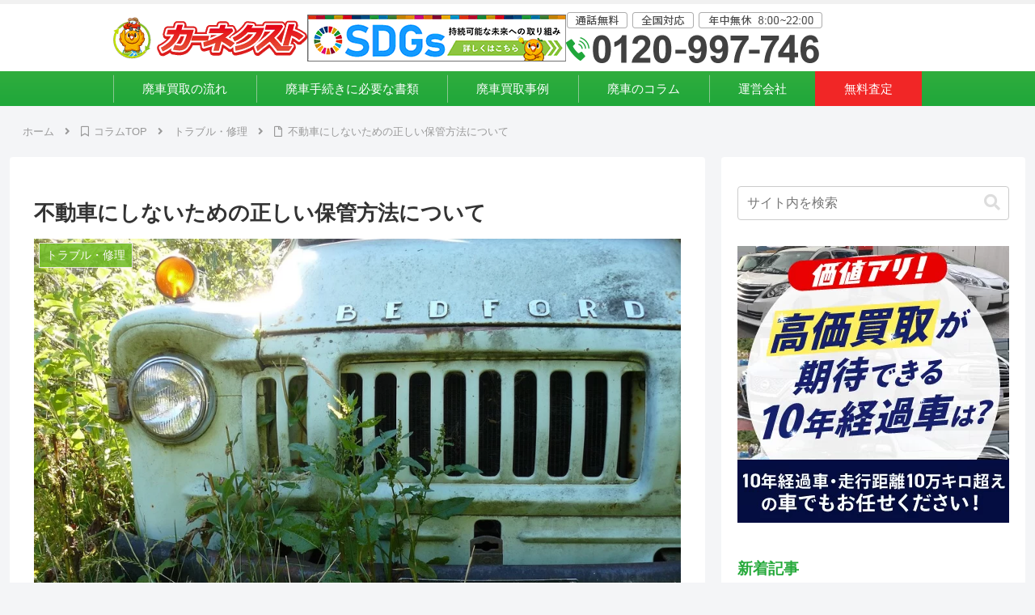

--- FILE ---
content_type: text/css
request_url: https://carnext.jp/magazine/wp/wp-content/themes/cocoon-child-master/style.css?ver=6.8.3&fver=20250522123540
body_size: 5839
content:
@charset "UTF-8";

/*!
Theme Name: Cocoon Child
Description: Cocoon専用の子テーマ
Theme URI: https://wp-cocoon.com/
Author: わいひら
Author URI: https://nelog.jp/
Template:   cocoon-master
Version:    1.1.3
*/

/************************************
** 子テーマ用のスタイルを書く
************************************/
/*必要ならばここにコードを書く*/

/*　見出し　*/
.article h2 {
    padding: 15px 25px;
    color: #fff;
    background-color: #27aa3c;
    border-left: 8px solid #1f7b31;
}

.article h3 {
    position: relative;
    padding-left: 0;
    color: #27aa3c;
    border-top: none;
    border-right: none;
    border-bottom: 3px solid #90dc78;
    border-left: none;
}

.article h3::before {
    position: absolute;
    bottom: -3px;
    left: 0;
    width: 50%;
    height: 3px;
    content: "";
    background: #27aa3c;
}

.article h4 {
    border-top: 2px solid #90dc78;
    border-bottom: 2px solid #90dc78;
}

.article h5 {
    border-bottom: 2px solid #90dc78;
}

/*　記事内画像　*/
.wp-block-image img {
    margin-inline: auto;
}

/*　目次　*/
.toc a {
    color: #10a674;
}

/*　メニュー　*/
.navi {
    background-color: #979797;
}

#navi .navi-in > ul > li {
    position: relative;
}

#navi .navi-in > ul > li:not(:last-of-type)::before {
    position: absolute;
    top: 50%;
    right: 0;
    display: inline-block;
    width: 1px;
    height: 80%;
    content: "";
    background-color: #cdcdcd;
    transform: translateY(-50%);
}

#navi .navi-in > ul > li > a {
    color: #fff;
}

.navi-in a:hover {
    background-color: rgb(255 255 255 / 20%);
}

#navi .navi-in > ul > li:last-child {
    background: #f12626;
}

@media screen and (max-width: 834px) {
    .logo-menu-button img {
        max-height: 29px;
    }
}

/*　関連記事　*/
.rect-vertical-card-3 .related-list {
    column-gap: 2%;
}

.rect-vertical-card-3 .related-entry-card-wrap {
    width: calc((100% - 4%) / 3);
    border-radius: 4px;
    box-shadow: rgb(0 0 0 / 20%) 0 5px 10px;
    padding: 0;
}

@media screen and (max-width: 834px) {
    .rect-vertical-card-3 .related-entry-card-wrap {
        width: calc((100% - 2%) / 2);
    }
}

.rect-vertical-card .related-entry-card-content {
    padding: 5px 12px 15px;
}

.related-entry-card-snippet.card-snippet.e-card-snippet {
    display: none;
}

/*　パンくずリスト　*/
.breadcrumb.sbp-main-before,
.breadcrumb.sbp-footer-before,
.breadcrumb.pbp-main-before,
.breadcrumb.pbp-footer-before {
    background-color: transparent;
}

@media screen and (max-width: 834px) {
    .breadcrumb.sbp-main-before,
    .breadcrumb.sbp-footer-before,
    .breadcrumb.pbp-main-before,
    .breadcrumb.pbp-footer-before {
        overflow-x: scroll;
        white-space: nowrap;
    }
}

@media screen and (max-width: 768px) {
    .breadcrumb.sbp-main-before,
    .breadcrumb.sbp-footer-before,
    .breadcrumb.pbp-main-before,
    .breadcrumb.pbp-footer-before {
        padding: 0 0 0 1rem;
    }

}

.breadcrumb .fa-home,
.breadcrumb .fa-folder,
.breadcrumb .fa-bookmark-o,
.breadcrumb .fa-file-o {
    display: none;
}

/*　サイドバー　見出し　*/
.sidebar h2,
.sidebar h3 {
    position: relative;
    padding-left: 0;
    color: #27aa3c;
    background-color: transparent;
    border-top: none;
    border-right: none;
    border-bottom: 3px solid #90dc78;
    border-left: none;
}

.sidebar h2::before,
.sidebar h3::before {
    position: absolute;
    bottom: -3px;
    left: 0;
    width: 50%;
    height: 3px;
    content: "";
    background: #27aa3c;
}

/*　サイドバー　新着記事一覧　*/
.widget-entry-card-title {
    font-size: 14px;
}

/*　記事一覧　*/
.related-entry-card-snippet, .entry-card-snippet {
    line-height: 1.8;
}

/*　カテゴリラベル　*/
.cat-label {
    background-color: rgb(113 189 40 / 95%);
}

/*　ページネーション　*/
.pagination-next {
    display: none;
}

.page-numbers {
    color: #27aa3c;
    border: 1px solid #27aa3c;
}

.pagination .current {
    background-color: #27aa3c;
    color: #fff;
}

.pagination a:hover {
    background-color: #e8f6e5;
    color: #27aa3c;
}

/*　パターン　電話・フォームCTAブロック　*/
.carnext_cta_button_box {
    max-width: 700px;
    padding: 20px 40px;
    margin-inline: auto;
    margin-bottom: 1.8em;
    border: 6px solid #27aa3c;
}

@media screen and (max-width: 834px) {
    .carnext_cta_button_box {
        padding: 20px;
    }
}

.carnext_cta_button_box p {
    margin-bottom: 0;
    line-height: 1.5;
}

.carnext_cta_button_box__copy {
    display: flex;
    flex-wrap: wrap;
    justify-content: center;
    gap: 15px;
    margin-bottom: 20px;
}

.carnext_cta_button_box__copy p {
    font-size: 15px;
    font-weight: 700;
    color: #27aa3c;
    border-bottom: 2px solid;
}

.carnext_cta_button_box__copy p::before {
    font-family: 'Font Awesome 5 Free';
    content: "\f00c";
    margin-right: 6px;
    font-weight: 900;
}

.carnext_cta_button_box__ttl {
    display: flex;
    align-items: center;
    justify-content: center;
    text-align: center;
    margin-bottom: 20px;
    font-weight: 700;
    font-size: 22px;
}

.carnext_cta_button_box__ttl span {
    background: linear-gradient(transparent 60%, #ff6 60%);
}

.carnext_cta_button_box__ttl::before,
.carnext_cta_button_box__ttl::after {
    width: 20px;
    height: 2px;
    margin: 0 4px;
    content: "";
    background-color: #333;
}

@media screen and (max-width: 834px) {
    .carnext_cta_button_box__ttl::before,
    .carnext_cta_button_box__ttl::after {
        width: 40px;
    }
}

.carnext_cta_button_box__ttl::before {
    transform: rotate(45deg);
}

.carnext_cta_button_box__ttl::after {
    transform: rotate(-45deg);
}

.carnext_cta_button_box__btn {
    display: flex;
    gap: 15px;
    margin-bottom: 20px;
}

.carnext_cta_button_box__tel,
.carnext_cta_button_box__web {
    display: inline-block;
    width: calc(100% / 2);
    padding: 12px 0 12px 20px;
    margin-bottom: 4px;
    text-align: center;
    text-decoration: none;
    border-radius: 6px;
}

@media screen and (max-width: 834px) {
    .carnext_cta_button_box__btn {
        flex-direction: column;
    }

    .carnext_cta_button_box__tel,
    .carnext_cta_button_box__web {
        width: 100%;
    }
}

.carnext_cta_button_box__tel {
    background: #00a386;
    box-shadow: 0 5px 0 #007560;
    position: relative;
}

.carnext_cta_button_box__tel::before {
    font-family: 'Font Awesome 5 Free';
    content: "\f095";
    font-weight: 900;
    font-size: 2em;
    color: #fff;
    position: absolute;
    left: 25px;
    top: 50%;
    transform: translateY(-50%);
}

.carnext_cta_button_box__web {
    background: #ff3b3b;
    box-shadow: 0 5px 0 #c70909;
    position: relative;
}

.carnext_cta_button_box__web::before {
    font-family: 'Font Awesome 5 free';
    content: "\f0a6";
    font-weight: 900;
    font-size: 2.5em;
    color: #fff;
    position: absolute;
    left: 25px;
    top: 50%;
    transform: translateY(-50%) rotate(45deg);
}

.carnext_cta_button_box__tel p,
.carnext_cta_button_box__web p {
    color: #fff;
    font-weight: 700;
}

/*　パターン　都道府県リスト　*/
.carnext_pref_list_block {
    margin-bottom: 1.8em;
}

.carnext_pref_list_block p.carnext_pref_list_block__ttl {
    margin-bottom: 0;
}

.carnext_pref_list_block p.carnext_pref_list_block__txt {
    margin-bottom: 1em;
}

.carnext_pref_list_block__ttl {
    font-size: 20px;
    font-weight: 700;
    color: #27aa3c;
}

.carnext_pref_list_block__ttl::before {
    font-family: 'Font Awesome 5 Free';
    content: "\f05a";
    font-weight: 900;
    padding-right: 8px;
    font-size: 1.5em;
    vertical-align: middle;
}

.carnext_pref_list_block__box {
    padding: 20px 30px;
    border: 1px solid #ccc;
}

@media screen and (max-width: 480px) {
    .carnext_pref_list_block__box {
        padding: 20px;
    }
}

.carnext_pref_list_block__box dl,
.carnext_pref_list_block__box dt,
.carnext_pref_list_block__box dd,
.carnext_pref_list_block__box ul,
.carnext_pref_list_block__box ul li {
    margin: 0;
}

.carnext_pref_list_block__box dl:not(:last-child) {
    margin-bottom: 10px;
}

.carnext_pref_list_block__box dt {
    display: inline-block;
    width: 95px;
    padding: 3px 0;
    margin-right: 8px;
    font-size: .9em;
    color: #fff;
    text-align: center;
    background-color: #979797;
}

@media screen and (max-width: 480px) {
    .carnext_pref_list_block__box dt {
        margin-bottom: 5px;
    }
}

.carnext_pref_list_block__box dd {
    display: inline-block;
}

ul.carnext_pref_list_block__list {
    display: flex;
    flex-wrap: wrap;
    gap: 12px;
    padding-left: 0;
}

ul.carnext_pref_list_block__list li {
    display: inline-block;
    font-size: .9em;
}

.carnext_pref_list_block__list a {
    color: #10a674;
}

/*　スマホ追従バナー　*/
#carnext_footer_fixed__sp {
    display: none;
    position: fixed;
    z-index: 100000;
    bottom: 0;
    right: 0;
    width: 100%;
    background: rgba(0, 0, 0, 0.2);
    z-index: 1;
}

.carnext_footer_fixed__sp_inner {
    display: flex;
    align-items: center;
    justify-content: center;
}

.carnext_footer_fixed__sp_inner img {
    width: 100%;
    max-height: 70px;
}

.carnext_footer_fixed__sp_tel {
    padding: 5px 4px 5px 5px;
    line-height: 0;
}

.carnext_footer_fixed__sp_form {
    padding: 5px 5px 5px 4px;
    line-height: 0;
}

/*　上に戻るボタン　*/

.go-to-top {
    z-index: 0;
}


@media screen and (max-width: 834px) {
    .go-to-top-button {
        margin-bottom: 75px;
    }
}

@media screen and (max-width: 450px) {
    .go-to-top-button {
        margin-bottom: 60px;
    }
}

/*　埋め込み動画を中央寄せ　*/
.video-container {
    margin-inline: auto;
}

/************************************
** レスポンシブデザイン用のメディアクエリ
************************************/
/*1023px以下*/
@media screen and (max-width: 1023px) {
    /*　目次アンカーリンク位置調整　*/
    span[id^="toc"] {
        padding-top: 65px;
        margin-top: -65px;
    }
}

@media screen and (min-width: 769px) {
    .u-none--sp {
        background-color: #fff;
        display: block;
    }
}
@media screen and (max-width: 768px) {
    .u-none--sp {
        display: none;
    }
}

@media screen and (min-width: 769px) {
    .u-none--pc {
        display: none;
    }
}
@media screen and (max-width: 768px) {
    .u-none--pc {
        display: block;
    }
}

/************************************
** SP用のCVボタン　**
************************************/
@media screen and (max-width: 1025px) {

    .l-header__sp_menu_cv_block {
        padding-left: 0px;
        margin: 15px 15px 25px;
    }

    .l-header__sp_menu_cv_btn {
        position: relative;
        display: inline-block;
        width: 100%;
        padding: 10px 10px 10px 25px !important;
        color: #fff !important;
        text-align: center;
        background: #22b96d;
        border-radius: 10px;
        box-shadow: 0 3px 0 #17814b;
    }

    .l-header__sp_menu_cv_btn::before {
        position: absolute;
        top: 50%;
        left: 15px;
        width: 23px;
        height: 36px;
        content: "";
        transform: translateY(-50%);
    }

    .l-header__sp_menu_cv_btn.--tel {
        background-color: #22b96d;
        box-shadow: 0 3px 0 #17814b;
    }

    .l-header__sp_menu_cv_btn.--tel::before {
        width: 23px;
        height: 36px;
        background-image: url("/img/layout/header/header_sp_menu_icon_tel.svg");
        background-repeat: no-repeat;
        background-size: contain;
    }

    .l-header__sp_menu_cv_btn.--form {
        margin-bottom: 10px;
        background-color: #ff3838;
        box-shadow: 0 3px 0 #bb1b0f;
    }

    .l-header__sp_menu_cv_btn.--form::before {
        width: 25px;
        height: 25px;
        background-image: url("/img/layout/header/header_sp_menu_icon_assessment.svg");
    }

    .l-header__sp_menu_cv_txt1 {
        font-family: "Noto Sans JP", sans-serif;
        font-size: 17px;
        font-weight: bold;
        line-height: 1.4;
    }

    .l-header__sp_menu_cv_txt2 {
        font-family: "Noto Sans JP", sans-serif;
        font-size: 12px;
        line-height: 1;
    }
}
/************************************
** ヘッダー**
************************************/

/*デフォルトのヘッダーを非表示　半端な画面幅*/
@media screen and (max-width: 1023px) {
    .mobile-header-menu-buttons {
        display: none;
    }
}

/*ヘッダー変更によるパンくず上の余白調整*/
@media screen and (max-width: 769px) {
    #container {
        padding-top: 10px;
    }
}

/*WPのテーマの内容をを打ち消し*/
.header {
    display:none;
}
@media screen and (max-width: 999px) and (min-width: 769px)  {
    body:where(.mblt-header-mobile-buttons, .mblt-header-and-footer-mobile-buttons) {

        margin-top: 0;
    }
}
.l-header li {
    list-style: none;
}
.l-header ul {
    padding-left: 0;
}
/*WPのテーマの内容をを打ち消し*/


@media screen and (min-width: 769px) {
    .l-header {
        border-top: 5px solid #f1f1f1;
    }
}

.l-header__pc_main {
    display: flex;
    gap: 61px;
    align-items: center;
    width: 1000px;
    padding: 10px 0;
    margin: 0 auto;
}
@media screen and (max-width: 999px) and (min-width: 769px) {
    .l-header__pc_main {
        gap: 10px;
        justify-content: space-between;
        width: 100%;
    }
}

.l-header__pc_main p {
    line-height: 1;
}

.l-header__pc_main img {
    width: 100%;
}

.l-header__pc_main_sdgs {
    width: 32%;
}

.l-header__pc_nav {
    margin: 0 auto;
    clear: both;
    background: rgb(31, 167, 58);
    background: linear-gradient(0deg, rgb(31, 167, 58) 0%, rgb(48, 173, 62) 100%);
}

@media screen and (min-width: 1000px) {
    .l-header__pc_nav ul {
        display: flex;
        align-items: center;
        width: 1000px;
        margin: 0 auto;
    }
}
@media screen and (max-width: 999px) and (min-width: 769px) {
    .l-header__pc_nav ul {
        display: flex;
        flex-wrap: wrap;
        justify-content: space-around;
        width: 100%;
    }
}

.l-header__pc_nav ul li {
    position: relative;
    flex-grow: 1;
    font-size: 0.95rem;
    color: #fff;
    transition: 0.15s ease-out;
}
.l-header__pc_nav ul li:not(:last-of-type):hover {
    background-color: #2dbf40;
}
.l-header__pc_nav ul li:not(:last-of-type)::before {
    position: absolute;
    top: 50%;
    display: inline-block;
    width: 1px;
    height: 80%;
    content: "";
    background-color: #8bc792;
    transform: translateY(-50%);
}

.l-header__pc_nav ul li a {
    position: relative;
    display: block;
    padding: 8px 0;
    font-family: "Noto Sans JP", sans-serif;
    text-align: center;
    text-decoration: none;
}
.l-header__pc_nav ul li a:visited, .l-header__pc_nav ul li a:link {
    color: #fff;
}

.l-header__pc_nav_assessment {
    background-color: #f12626;
}
.l-header__pc_nav_assessment:hover {
    background-color: #ff4a4a;
}

@media screen and (max-width: 768px) {
    .l-header__sp {
        position: fixed;
        top: 0;
        z-index: 990;
        display: flex;
        align-items: center;
        width: 100%;
        height: 60px;
        background-color: #fff;
        box-shadow: 0 0 4px 0 rgba(0, 0, 0, 0.3);
        justify-content: space-between;
    }
}

.l-header__sp_menu_nav {
    position: absolute;
    top: 0;
    right: 0;
    width: 60px;
}

.l-header__sp_logo {
    display: inline-block;
    margin-left: 5px;
    line-height: 0;
}
@media screen and (max-width: 768px) {
    .l-header__sp_logo img {
        width: auto;
        height: 29px;
    }
}

.l-header__sp_tel {
    display: inline-block;
    line-height: 0;
}
@media screen and (max-width: 768px) {
    .l-header__sp_tel {
        margin-right: 60px;
    }
}
@media screen and (max-width: 340px) {
    .l-header__sp_tel {
        display: none;
    }
}

@media screen and (max-width: 768px) {
    .l-header__sp_tel img {
        width: auto;
        height: 40px;
    }
}

@media screen and (max-width: 768px) {
    .l-header__sp_menu {
        position: fixed;
        top: 0;
        right: -100vw;
        z-index: 10001;
        width: 300px;
        max-width: 100%;
        height: 100%;
        background-color: #fff;
        transition: 0.53s transform;
        transition-timing-function: cubic-bezier(0.38, 0.52, 0.23, 0.99);
    }
}

@media screen and (max-width: 768px) {
    .l-header__sp_menu_cv_block {
        margin: 15px 15px 12px;
    }
}

@media screen and (max-width: 768px) {
    .l-header__sp_menu_cv_btn {
        position: relative;
        display: inline-block;
        width: 100%;
        padding: 10px 10px 10px 25px;
        color: #fff;
        text-align: center;
        background: #22b96d;
        border-radius: 5px;
        box-shadow: 0 3px 0 #17814b;
    }
    .l-header__sp_menu_cv_btn::before {
        position: absolute;
        top: 50%;
        left: 15px;
        width: 23px;
        height: 36px;
        content: "";
        transform: translateY(-50%);
    }
}

@media screen and (max-width: 768px) {
    .l-header__sp_menu_cv_btn.--tel {
        margin-bottom: 13px;
        background: #22b96d;
        box-shadow: 0 3px 0 #17814b;
    }
    .l-header__sp_menu_cv_btn.--tel::before {
        width: 23px;
        height: 36px;
        background-image: url("/img/layout/header/header_sp_menu_icon_tel.svg");
    }
}

@media screen and (max-width: 768px) {
    .l-header__sp_menu_cv_btn.--form {
        background: #ff3838;
        box-shadow: 0 3px 0 #bb1b0f;
    }
    .l-header__sp_menu_cv_btn.--form::before {
        width: 25px;
        height: 25px;
        background-image: url("/img/layout/header/header_sp_menu_icon_assessment.svg");
    }
}

.l-header__sp_menu_cv_txt1 {
    font-size: 17px;
    font-weight: bold;
    line-height: 1.4;
}

.l-header__sp_menu_cv_txt2 {
    font-size: 12px;
    line-height: 1;
}

@media screen and (max-width: 768px) {
    .l-header__sp_menu_content_list {
        background-color: #fff;
    }
}

@media screen and (max-width: 768px) {
    .l-header__sp_menu_content_list_ttl {
        padding: 4px 0 4px 16px;
        font-size: 14px;
        font-weight: bold;
        color: #05a55b;
        background-color: #d7f3e6;
        border-top: 2px solid #3fb86e;
    }
}

@media screen and (max-width: 768px) {
    .l-header__sp_menu_content_list a,
    .l-header__sp_menu_pref_list a {
        color: #333;
    }
}

@media screen and (max-width: 768px) {
    .l-header__sp_menu_pref_list {
        padding-bottom: 7px;
        background-color: #3fb86e;
    }
}

@media screen and (max-width: 768px) {
    .l-header__sp_menu_pref_list .l-header__sp_menu_label {
        padding: 13px 0 13px 24px;
    }
}

@media screen and (max-width: 768px) {
    .l-header__sp_menu_block #toggle {
        position: absolute;
        display: none;
        opacity: 0;
    }
}

@media screen and (max-width: 768px) {
    .l-header__sp_menu_block #toggle:checked ~ .l-header__sp_menu {
        overflow: auto;
        transform: translateX(-100vw);
    }
}

@media screen and (max-width: 768px) {
    .l-header__sp_menu a {
        text-decoration: none;
    }
}

@media screen and (max-width: 768px) {
    .l-header__sp_menu_content_item:first-child {
        border-top: none;
    }
    .l-header__sp_menu_content_item:not(:last-child) {
        border-bottom: 1px dashed #2bb877;
    }
}

@media screen and (max-width: 768px) {
    .l-header__sp_menu_link {
        position: relative;
        display: block;
        padding: 12px 0 12px 30px;
        font-family: "Noto Sans JP", sans-serif;
        font-size: 15px;
    }
    .l-header__sp_menu_link::after {
        position: absolute;
        right: 18px;
        width: 0.5em;
        height: 0.5em;
        margin-top: 8px;
        content: "";
        border-top: 2px solid #2bb877;
        border-right: 2px solid #2bb877;
        transform: rotate(45deg);
    }
}

@media screen and (max-width: 768px) {
    .l-header__sp_menu_accordion_inner .l-header__sp_menu_link {
        padding: 17px 0 17px 44px;
    }
}

@media screen and (max-width: 768px) {
    .l-header__sp_menu_pref_list .l-header__sp_menu_accordion_inner .l-header__sp_menu_link {
        padding: 17px 0 17px 37px;
    }
}

.l-header__sp_menu_hamburger {
    position: absolute;
    top: 9px;
    right: 15px;
    z-index: 400;
    display: flex;
    align-items: center;
    justify-content: center;
    width: 30px;
    height: 30px;
}

.l-header__sp_menu_hamburger span {
    position: absolute;
    display: block;
    width: 25px;
    height: 3px;
    content: "";
    background-color: #1fa73a;
    border-radius: 3px;
    transition: 0.2s;
}
.l-header__sp_menu_hamburger span::before {
    position: absolute;
    bottom: 8px;
    display: block;
    width: 25px;
    height: 3px;
    content: "";
    background-color: #1fa73a;
    border-radius: 3px;
    transition: 0.2s;
}
.l-header__sp_menu_hamburger span::after {
    position: absolute;
    top: 8px;
    display: block;
    width: 25px;
    height: 3px;
    content: "";
    background-color: #1fa73a;
    border-radius: 3px;
    transition: 0.2s;
}

.l-header__ham_txt_open {
    position: absolute;
    top: 41px;
    right: 9px;
    font-size: 10px;
    font-weight: bold;
    color: #1fa73a;
    user-select: none;
}

#toggle:checked ~ .l-header__sp_menu_hamburger {
    position: fixed;
    z-index: 10002;
}
#toggle:checked ~ .l-header__sp_menu_hamburger span {
    background-color: rgba(255, 255, 255, 0);
}
#toggle:checked ~ .l-header__sp_menu_hamburger span::before {
    bottom: 0;
    background-color: #777;
    transform: rotate(45deg);
}
#toggle:checked ~ .l-header__sp_menu_hamburger span::after {
    top: 0;
    background-color: #777;
    transform: rotate(-45deg);
}

@media screen and (max-width: 768px) {
    .l-header__sp_menu_overlay {
        position: absolute;
        top: 0;
        left: 0;
        z-index: 2;
        display: block;
        width: 0;
        height: 0;
        content: "";
        background-color: rgba(0, 0, 0, 0.5);
        opacity: 0;
        transition: opacity 0.5s;
    }
}

@media screen and (max-width: 768px) {
    .l-header__sp_menu_block #toggle:checked ~ .l-header__sp_menu_overlay {
        position: fixed;
        top: 0;
        z-index: 100;
        width: 100%;
        height: 100%;
        opacity: 1;
        transform: unset;
    }
}

.l-header__sp_menu_head {
    position: sticky;
    top: 0;
    z-index: 10002;
    display: grid;
    place-items: center;
    width: 100%;
    height: 60px;
    vertical-align: middle;
    background: #fff;
    box-shadow: 0 0 4px 0 rgba(0, 0, 0, 0.3);
}

@media screen and (max-width: 768px) {
    .l-header__sp_menu_logo {
        line-height: 1;
        text-align: center;
    }
}

@media screen and (max-width: 768px) {
    .l-header__sp_menu_logo img {
        width: 60%;
    }
}

.l-header__sp_menu_accordion {
    position: relative;
    width: 100%;
    overflow: hidden;
    font-size: 15px;
    background-color: #fff;
    border-bottom: 1px dashed #2bb877;
}
.l-header__sp_menu_accordion:last-child {
    border-bottom: none;
}

.l-header__sp_menu_accordion.--pref {
    width: 96%;
    margin-inline: auto;
    border-bottom: 1px solid #2bb877;
}

.l-header__sp_menu_input {
    position: absolute;
    opacity: 0;
}

.l-header__sp_menu_accordion_inner {
    max-height: 0;
    overflow: hidden;
    transition: max-height 0.5s ease;
}

.l-header__sp_menu_accordion_txt {
    font-size: 15px;
    line-height: 1;
    background-color: #f6fff8;
}
.l-header__sp_menu_accordion_txt:not(:last-of-type) {
    border-bottom: 1px dashed #2bb877;
}
.l-header__sp_menu_accordion_txt:first-of-type {
    border-top: 1px dashed #2bb877;
}

.l-header__sp_menu_label {
    position: relative;
    display: block;
    padding: 13px 0 13px 30px;
    font-family: "Noto Sans JP", sans-serif;
    cursor: pointer;
}

.l-header__sp_menu_input:checked ~ .l-header__sp_menu_accordion_inner {
    max-height: fit-content;
}

.l-header__sp_menu_input.--pref:checked ~ .l-header__sp_menu_accordion_inner {
    display: flex;
    flex-wrap: wrap;
    background-color: white;
}

.l-header__sp_menu_i_box {
    position: absolute;
    top: 50%;
    right: 2px;
    box-sizing: border-box;
    display: flex;
    align-items: center;
    justify-content: center;
    width: 40px;
    height: 40px;
    margin-top: -20px;
    transition-duration: 0.2s;
    transform: rotate(45deg);
    transform-origin: center center;
}

.l-header__sp_menu_i {
    position: relative;
    display: block;
    width: 14px;
    height: 14px;
    transition-duration: 0.2s;
    transform: rotate(45deg);
    transform-origin: center center;
}
.l-header__sp_menu_i::before, .l-header__sp_menu_i::after {
    position: absolute;
    top: 6px;
    left: 0;
    display: flex;
    width: 14px;
    height: 2px;
    content: "";
    background-color: #2bb877;
    transform: rotate(0deg);
    transform-origin: center center;
}
.l-header__sp_menu_i::before {
    top: 0;
    left: 6px;
    width: 2px;
    height: 14px;
}

.l-header__sp_menu_pref_ttl {
    padding: 4px 0 4px 16px;
    font-size: 14px;
    font-weight: bold;
    color: #fff;
    background-color: #3fb86e;
}

.l-header__sp_menu_pref_p {
    width: 50%;
    font-size: 15px;
    line-height: 1;
    background-color: #f6fff8;
}
.l-header__sp_menu_pref_p:nth-of-type(odd) {
    border-right: 1px solid #2bb877;
}
.l-header__sp_menu_pref_p:not(:last-of-type) {
    border-bottom: 1px solid #2bb877;
}
.l-header__sp_menu_pref_p:nth-of-type(-n + 2) {
    border-top: 1px solid #2bb877;
}

.l-header__sp_menu_pref_p.--kyushuokinawa {
    border-bottom: 1px solid #2bb877;
}

.l-header__sp_menu_input:checked + .l-header__sp_menu_label .l-header__sp_menu_i_box {
    transform: rotate(-360deg);
}

.l-header__sp_menu_input:checked + .l-header__sp_menu_label .l-header__sp_menu_i::before {
    transform: rotate(45deg);
}

.l-header__sp_menu_input:checked + .l-header__sp_menu_label .l-header__sp_menu_i::after {
    transform: rotate(-45deg);
}
/************************************
** サイド用CSS **
************************************/
.l-side__sp_menu_pref_list li {
    list-style: none;
}

.l-side__sp_menu_pref_list {
    padding-left: 0;
}
/* チェックボックスを非表示にする */
.l-side__sp_menu_input {
    display: none;
}

/* アコーディオン部分は初期状態で非表示 */
.l-side__sp_menu_accordion_inner {
    display: none;
}

/* チェックボックスがチェックされたときにアコーディオンを表示 */
.l-side__sp_menu_input:checked + .l-side__sp_menu_label + .l-side__sp_menu_accordion_inner {
    display: flex;
    flex-wrap: wrap;
}

/* ラベルスタイル（クリック可能にするため） */
.l-side__sp_menu_label {
    position: relative;
    cursor: pointer;
    display: block;
    padding: 10px 15px;
    background-color: #fff;
    margin: 0;
    font-weight: bold;
    border-top: 1px solid #d3d3d3;
    transition: .2s;
}

.l-side__sp_menu_label:hover {
    background-color: #f5f8fa;
}

.l-side__sp_menu_pref_list {
    border-bottom: 1px solid #d3d3d3;
}

.l-side__sp_menu_pref_list li:first-of-type .l-side__sp_menu_label {
    border-top: none;
}

/* +アイコン */
.l-side__sp_menu_i_box {
    position: absolute;
    top: 50%;
    right: 2px;
    box-sizing: border-box;
    display: flex;
    align-items: center;
    justify-content: center;
    width: 40px;
    height: 40px;
    margin-top: -20px;
    transition-duration: 0.2s;
    transform: rotate(45deg);
    transform-origin: center center;
}

.l-side__sp_menu_i {
    position: relative;
    display: block;
    width: 14px;
    height: 14px;
    transition-duration: 0.2s;
    transform: rotate(45deg);
    transform-origin: center center;
}

.l-side__sp_menu_i::before, .l-side__sp_menu_i::after {
    position: absolute;
    top: 6px;
    left: 0;
    display: flex;
    width: 14px;
    height: 2px;
    content: "";
    background-color: #2bb877;
    transform: rotate(0deg);
    transform-origin: center center;
}

.l-side__sp_menu_i::before {
    top: 0;
    left: 6px;
    width: 2px;
    height: 14px;
}

/* アコーディオン内リンクスタイル */
.l-side__sp_menu_pref_p {
    position: relative;
    width: 50%;
    font-size: 15px;
    line-height: 1;
    background-color: #f7fef9;
    transition: .2s;
}

.l-side__sp_menu_pref_p:hover {
    background-color: #e5f7e9;
}

.l-side__sp_menu_pref_p::before {
    position: absolute;
    top: 0;
    right: 12px;
    bottom: 0;
    margin: auto;
    width: 6px;
    height: 10px;
    content: '';
    background-color: #b2b2b2;
    clip-path: polygon(0 0, 0% 100%, 100% 50%);
    pointer-events: none;
}

.l-side__sp_menu_pref_p a {
    display: block;
    padding: 15px 20px;
    width: 100%;
    color: #27aa3c;
    text-decoration: none;
}

.l-side__sp_menu_pref_p:nth-of-type(odd) {
    border-right: 1px solid #eaeaea;
}

.l-side__sp_menu_pref_p:not(:last-of-type) {
    border-bottom: 1px solid #eaeaea;
}

.l-side__sp_menu_pref_p:nth-of-type(-n + 2) {
    border-top: 1px solid #eaeaea;
}

.l-side__sp_menu_pref_p.--kyushuokinawa {
    border-bottom: none;
}

.l-side__sp_menu_input:checked + .l-side__sp_menu_label .l-side__sp_menu_i_box {
    transform: rotate(-360deg);
}

.l-side__sp_menu_input:checked + .l-side__sp_menu_label .l-side__sp_menu_i::before {
    transform: rotate(45deg);
}

.l-side__sp_menu_input:checked + .l-side__sp_menu_label .l-side__sp_menu_i::after {
    transform: rotate(-45deg);
}

/************************************
** フッター**
************************************/
.footer {
    padding: 0;
}
/*WPのテーマの内容をを打ち消し*/
.footer-bottom {
    padding: 0;
    margin: 0;
}

.footer-mobile {
    padding: 0;
    margin: 0;
}

.footer-widgets-mobile {
    margin: 0 auto;
}

.l-footer__pref_box li {
    list-style: none;
}

.l-footer__nav li {
    list-style: none;
}

.l-footer__pref_box ul {
    padding-left: 0;
}

.l-footer__nav_box ul {
    padding-left: 0;
}

#l-footer__nav_company {
    justify-content: center;
    display: flex;
    align-items: center;
    height: 49px;
    gap: 20px;
    margin: 15px;
}
#l-footer__nav_company img {
    width: 80%;
}

.l-footer__copyright {
    padding: 5px 0;
    font-size: 12px;
    color: #fff;
    text-align: center;
    letter-spacing: 1px;
    background-color: #a9a9a9;
}

@media screen and (min-width: 1230px) {
    .l-footer__inner {
        display: flex;
        padding: 10px 0 0;
        font-size: 14px;
        gap: 30px
    }
    .l-footer__nav_site {
        display: flex;
        flex-wrap: wrap;
        gap: 40px;
    }
    .l-footer__nav {
        margin-left: 40px;
    }
}

@media screen and (max-width: 1229px) and (min-width: 769px) {
    .l-footer__inner {
        margin-left: 30px;
    }
    .l-footer__nav {
        margin-top: 30px;
    }
    .l-footer__nav_box {
        width: 75%;
        margin-bottom: 10px;
    }
    .l-footer__nav_item {
        display: inline-block;
        margin-right: 7px;
    }
}

@media screen and (min-width: 769px) {
    .footer {
        font-size: 1.1rem;
        background: #f5f5f5;
    }

    .l-footer__pref_block {
        padding-top: 2px;
    }

    .l-footer__pref_block {
        display: flex;
        flex-wrap: wrap;
        padding: 7px 0;
    }

    .l-footer__pref_area {
        display: inline-block;
        width: 85px;
        padding: 1px 0;
        margin-right: 8px;
        font-family: 'Noto Sans JP', sans-serif;
        font-size: 13px;
        color: #fff;
        text-align: center;
        background-color: #8c8c8c;
    }
    .l-footer__pref_ttl {
        width: 95%;
        padding: 3px 0;
        margin-bottom: 10px;
        font-family: 'Noto Sans JP', sans-serif;
        font-size: 16px;
        border-bottom: 1px dotted #000;
    }
    /*リストの三角*/
    .l-footer__pref_item::before,
    .l-footer__nav_item::before {
        display: inline-block;
        content: "";
        border: 5px solid transparent;
        border-left: 5px solid #bbb;
    }

    /*都道府県*/
    .l-footer__pref_item a {
        font-family: 'Noto Sans JP', sans-serif;
        font-size: 14px;
        color: #4b4b4b;
        text-decoration: none;
    }
    .l-footer__pref_item a:hover {
        color: #10a674;
    }

    .l-footer__pref_item {
        display: inline-block;
        margin-right: 7px;
    }

    /*ナビ*/
    .l-footer__nav_ttl {
        width: 95%;
        padding: 3px 0;
        margin-bottom: 10px;
        font-family: 'Noto Sans JP', sans-serif;
        font-size: 16px;
        border-bottom: 1px dotted #000;
    }
    .l-footer__nav_item a {
        font-family: 'Noto Sans JP', sans-serif;
        font-size: 14px;
        color: #4b4b4b;
        text-decoration: none;
    }
    .l-footer__nav_item a:hover {
        color: #10a674;
    }
}

/*スマホ*/
@media screen and (max-width: 768px) {
    .l-footer__inner {
        margin-top: 30px 0;
    }

    .l-footer__pref_ttl {
        padding: 12px 0;
        margin-bottom: 35px;
        font-size: 1.2rem;
        font-weight: bold;
        color: #fff;
        text-align: center;
        letter-spacing: 0.3rem;
        background-color: #4cb14d;
    }

    　
    .l-footer__pref_ttl::before {
        display: inline-block;
        width: 0.4em;
        height: 0.4em;
        margin: 0 15px 5px 0;
        content: "";
        border-top: 3px solid #fff;
        border-right: 3px solid #fff;
        transform: rotate(135deg);
    }
    .l-footer__pref_area {
        padding: 0 0 5px 4%;
        margin-top: 25px;
        font-size: 1.1rem;
        font-weight: bold;
        color: #006408;
        border-bottom: 4px solid #e5e5e5;
    }
    .l-footer__pref_area::before {
        display: inline-block;
        width: 12px;
        height: 12px;
        margin-right: 5px;
        content: "";
        background: #d5d5d5;
    }

    .l-footer__pref_box ul {
        display: grid;
        grid-template-columns: repeat(auto-fit, minmax(100px, 1fr));
        gap: 12px;
        margin: 15px 4%;
    }

    .l-footer__pref_item {
        color: #006408;
        text-align: center;
        background: #f6fdf7;
        border: 2px solid #006408;
        border-radius: 3px;
    }

    .l-footer__pref_item a {
        display: block;
        padding: 7px 5px;
        font-family: 'Noto Sans JP', sans-serif;
        font-size: 15px;
        color: #006408;
        text-decoration: none;
    }

    .l-footer__pref_item a::before {
        display: inline-block;
        width: 0.5em;
        height: 0.5em;
        margin: 0 10px 2px 0;
        content: "";
        border-top: 2px solid #006408;
        border-right: 2px solid #006408;
        transform: rotate(45deg);
    }

    .l-footer__nav {
        margin-top: 40px;
    }
    .l-footer__nav_ttl {
        padding: 5px 0;
        font-size: 1.1rem;
        font-weight: bold;
        color: #fff;
        text-align: center;
        letter-spacing: 0.3rem;
        background-color: #4cb14d;
    }

    .l-footer__nav_item {
        position: relative;
        background-color: #f6fdf7;
        border-bottom: 1px solid #c5e1c5;
    }

    .l-footer__nav_item::after {
        position: absolute;
        top: 0;
        right: 20px;
        bottom: 0;
        width: 0.6em;
        height: 0.6em;
        margin: auto;
        content: "";
        border-top: 2px solid #4cb14d;
        border-right: 2px solid #4cb14d;
        transform: rotate(45deg);
    }

    .l-footer__nav_item a {
        display: block;
        padding: 10px 0 10px 4%;
        font-size: 15px;
        color: #006408;
        text-decoration: none;
    }
}
